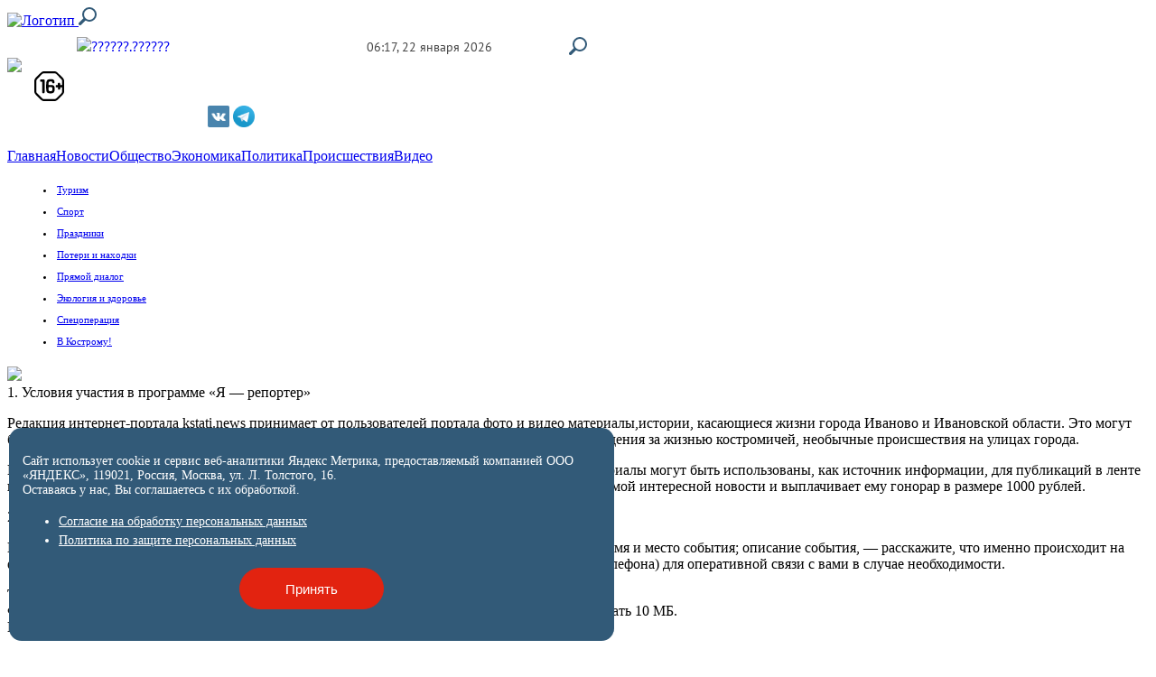

--- FILE ---
content_type: text/html; charset=windows-1251
request_url: https://kstati.news/news/Kriminal/17-letnego-ivanovtsa-zaderzhali-za-narkotiki/
body_size: 79583
content:
<!DOCTYPE html>
<html lang="ru">

<head>
	<meta name="viewport" content="width=device-width, initial-scale=1">
	<meta property="og:image" content="http://kstati.news/upload/resize_cache/iblock/3a7/537_240_2/3a795f1b4663094d223122c5414b8376.jpg" />
	<meta http-equiv="Content-Type" content="text/html; charset=windows-1251" />
<meta name="robots" content="index, follow" />
<meta name="keywords" content="новости Иванова" />
<meta name="description" content="17-летнего ивановца&nbsp;подозревают&nbsp;в незаконном хранении наркотиков. Об этом сообщает УМВД Ивановской области.  Его задержали с пол..." />
<link href="/bitrix/cache/css/s1/k1news_template/page_d93f0012f5f46c8b36b0610068194e04/page_d93f0012f5f46c8b36b0610068194e04_v1.css?17663941881265" type="text/css"  rel="stylesheet" />
<link href="/bitrix/cache/css/s1/k1news_template/template_569dfc06032353a0f2315bf2594abe86/template_569dfc06032353a0f2315bf2594abe86_v1.css?1766394188270547" type="text/css"  data-template-style="true" rel="stylesheet" />
<link href="https://kstati.news/news/Kriminal/17-letnego-ivanovtsa-zaderzhali-za-narkotiki/" rel="canonical"/>



	<meta http-equiv="Content-Type" content="text/html" charset="windows-1251" />
	<meta name='yandex-verification' content='4411b3c57cf063de' />
	<link rel="shortcut icon" type="image/x-icon" href="/favicon.ico" />
	<link href='https://fonts.googleapis.com/css?family=PT+Serif:400,700&subset=cyrillic' rel='stylesheet' type='text/css'>
	<link href='https://fonts.googleapis.com/css?family=PT+Sans:400,700&subset=cyrillic' rel='stylesheet' type='text/css'>
	<link rel="stylesheet" type="text/css" href="/bitrix/templates/k1news_template/colors.css" />
	<link rel="stylesheet" type="text/css" href="/bitrix/templates/k1news_template/common.css" />
					<title>17-летнего ивановца задержали за хранение наркотиков | Кстати.news Иваново</title>

	<link href="/img/ios/60x60.png" rel="apple-touch-icon" />
	<link href="/img/ios/76x76.png" rel="apple-touch-icon" sizes="76x76" />
	<link href="/img/ios/120x120.png" rel="apple-touch-icon" sizes="120x120" />
	<link href="/img/ios/152x152.png" rel="apple-touch-icon" sizes="152x152" />

	
	<!-- в контакте -->
	<!-- Put this script tag to the <head> of your page -->
		<meta property="og:type" content="article" />
	<meta property="og:url" content="https://kstati.news/news/Kriminal/17-letnego-ivanovtsa-zaderzhali-za-narkotiki/" />

	<!--В <head> сайта один раз добавьте код загрузчика-->
			<!--================-->
	<!-- new head -->
	<link rel="stylesheet" href="/assets/new_header/css/style_2.css">
	<link rel='stylesheet' id='jnews_customizer_font-css' href='//fonts.googleapis.com/css?family=Roboto%3A700%2C500%2Cregular' type='text/css' media='all' />
		</head>

<body>
	
	<!-- Rating@Mail.ru counter -->
		<noscript>
		<div style="position:absolute;left:-10000px;">
			<img src="//top-fwz1.mail.ru/counter?id=2693571;js=na" style="border:0;" height="1" width="1" alt="Рейтинг@Mail.ru" />
		</div>
	</noscript>
	<!-- //Rating@Mail.ru counter -->

	<!-- Yandex.Metrika counter -->
		<noscript>
		<div><img src="https://mc.yandex.ru/watch/32687980" style="position:absolute; left:-9999px;" /></div>
	</noscript>
	<!-- /Yandex.Metrika counter -->

	<div id="panel"></div>
	<header>
		<div class="mobile-header">
			<a href="/" class="mobile-logo">
				<img src="/assets/new_header/img/logo_kstati_x2.png?v=200" alt="Логотип">
			</a>

			<a href="#" class="mobile-search-btn" onclick="show_search_modal()">
				<svg class="icon-search">
					<use xlink:href="/assets/new_header/img/svg/sprite.svg#search"></use>
				</svg>
			</a>
		</div>
		<!--Start Search-Modal-->
		<div class="blackout"></div>
		<div class="search-modal">
			<div style="position: absolute; visibility: hidden;" class="ya-site-form ya-site-form_inited_no" onclick="return {'action':'https://kstati.news/search/','arrow':false,'bg':'transparent','fontsize':12,'fg':'#000000','language':'ru','logo':'rb','publicname':'Поиск по kstati.news','suggest':true,'target':'_self','tld':'ru','type':2,'usebigdictionary':true,'searchid':2236383,'input_fg':'#000000','input_bg':'#ffffff','input_fontStyle':'normal','input_fontWeight':'normal','input_placeholder':null,'input_placeholderColor':'#000000','input_borderColor':'#7f9db9'}"><form action="https://yandex.ru/search/site/" method="get" target="_self"><input type="hidden" name="searchid" value="2236383"/><input type="hidden" name="l10n" value="ru"/><input type="hidden" name="reqenc" value=""/><input type="search" name="text" value=""/><input type="submit" value="Найти"/></form></div><style type="text/css">.ya-page_js_yes .ya-site-form_inited_no { display: none; }</style><form action="/search/index.php" name="searchForm">
    <input id="query" type="text" placeholder="Я ищу...">
    <input id="btn-search" type="submit" onclick='startSearchForm(this.form);' value="Искать">
    <div class="close" onclick="hide_search_modal()">
        <div class="close-wrap"><span></span><span></span></div>
    </div>
</form>
 		</div>
		<!--End Search-Modal-->
		<div class="p-bound">
			<div class="adfox-gl-header">
				<!--AdFox START-->
				<!--yandex_ulyanovsk.express-->
				<!--Площадка: Иваново_КСТАТИ.NEWS / Сквозной / Сквозной большой-->
				<!--Категория: <не задана>-->
				<!--Тип баннера: 972x100-->
				<div id="adfox_166989225531695474"></div>
							</div>
			<div id="t-banners" class="clearfix">
				<div class="f banner"></div>
<!--top-->				<div class="s banner"></div>
<!--top-->				<div class="top_sub_b banner"></div>
<!--top-->			</div>
			<div class="wrap__">
				<a href="/" class="logo">
					<img src="/assets/new_header/img/logo_kstati_x2.png?v=201" style="object-fit: contain">
					<!-- <img src="/bitrix/templates/Glavnay_new/_img/8-marta.png" style="object-fit: contain; aspect-ratio: 16/5"> -->
					<!-- <img src="/assets/new_header/img/logo_kstati_x2_newyear2021.png" style="object-fit: contain"> -->
				</a>
				<svg class="restriction">
					<use xlink:href="/assets/new_header/img/svg/sprite.svg#restriction"></use>
				</svg>
				<a href="https://clck.yandex.ru/redir/dtype=stred/pid=7/cid=1228/*https://yandex.ru/pogoda/5" target="_blank">
					<img style="max-width: 200px;" src="https://info.weather.yandex.net/5/2_white.ru.png?domain=ru" border="0" alt="??????.??????" />
					<img width="1" height="1" src="https://clck.yandex.ru/click/dtype=stred/pid=7/cid=1227/*https://img.yandex.ru/i/pix.gif" border="0" />
				</a>
				<div class="login-social">
										<div class="social">
						<a href="https://vk.com/kstati.news" target="_blank">
							<img src="/assets/new_header/img/social/vk.png">
						</a>
						<a target="_blank" rel="nofollow" href="https://t.me/kstati37">
							<img src="https://kstati.news/upload/tmp/tg_icon.png" width="15" />
						</a>
						<a href="https://twitter.com/Kstati_news" target="_blank">
							<img src="/assets/new_header/img/social/twit.png">
						</a>
					</div>
				</div>
				<div class="date-bip">
					<span class="date">06:17, 22 января 2026</span>
					<a href="#" class="search" onclick="show_search_modal()">
						<svg class="icon-search">
							<use xlink:href="/assets/new_header/img/svg/sprite.svg#search"></use>
						</svg>
					</a>
					<div class="ad-head__wrap"></div>
				</div>
			</div>
		</div>
		<div id="main-menu" class="clearfix">
    <!-- Бургер-иконка для мобильных -->
    <div class="mobile-menu-toggle">
        <span></span>
        <span></span>
        <span></span>
    </div>
    
    <!-- Основное меню для десктопа -->
    <nav class="p-bound desktop-menu">
                                <a class="" href="/">
                Главная            </a>
                                <a class=" current" href="/news/">
                Новости            </a>
                                <a class="" href="/news/society/">
                Общество            </a>
                                <a class="" href="/news/economy/">
                Экономика            </a>
                                <a class="" href="/news/politics/">
                Политика            </a>
                                <a class="" href="/news/incidents/">
                Происшествия            </a>
                                <a class="video_news" href="/news/video/">
                Видео            </a>
            </nav>
</div>

<!-- Мобильное меню -->
<nav class="mobile-menu">
                    <a class="" href="/">
            Главная        </a>
                    <a class=" current" href="/news/">
            Новости        </a>
                    <a class="" href="/news/society/">
            Общество        </a>
                    <a class="" href="/news/economy/">
            Экономика        </a>
                    <a class="" href="/news/politics/">
            Политика        </a>
                    <a class="" href="/news/incidents/">
            Происшествия        </a>
                    <a class="video_news" href="/news/video/">
            Видео        </a>
    <!-- Вставляем подменю внутрь бургер-меню -->
  <div id="secondary-menu" class="clearfix">
    <menu class="p-bound">
			<li>
            <a class="" href="/news/turizm/" >Туризм</a>
        </li>
				<li>
            <a class="" href="/news/sports/" >Спорт</a>
        </li>
				<li>
            <a class="" href="/news/prazdniki/" >Праздники</a>
        </li>
				<li>
            <a class="" href="/news/poteri_i_nakhodki" >Потери и находки</a>
        </li>
				<li>
            <a class="" href="/press-release/" >Прямой диалог</a>
        </li>
				<li>
            <a class="" href="/news/ekologiya_i_zdorove" >Экология и здоровье</a>
        </li>
				<li>
            <a class="" href="/news/spetsoperatsiya/" >Спецоперация</a>
        </li>
				<li>
            <a class="" href="/news/v_kostromu/" >В Кострому!</a>
        </li>
	    </menu>
</div>
</nav>

<style>
/* Общие стили */
#main-menu {
    position: relative;
}
@media (max-width: 991px) {
  #secondary-menu {
    display: none; /* прячем старый блок подменю */
  }
  .mobile-menu #secondary-menu {
    display: block; /* показываем только если внутри .mobile-menu */
  }
#secondary-menu menu li:first-child a {
    border-left: none;
}
}
.mobile-menu #secondary-menu {
  margin-top: 20px;
}

     .mobile-menu #main-menu a, #secondary-menu li {
        padding: 6px 0px;
        font-size: 11px;
    }
}
.mobile-menu #secondary-menu menu li:first-child a {
    border-left: none !important;
}
.mobile-menu #secondary-menu menu li:nth-child(2) a {
    border-left: none;
}



.mobile-menu #secondary-menu li a {
    display: block;
    float: none;
    text-decoration: none;
    color: #333;
    padding: 15px 0;
    border: none;
    border-bottom: 1px solid #eee;
    background: none;
    font-size: larger;
}



.mobile-menu #secondary-menu menu {
  list-style: none;
  padding: 0;
  margin: 0;
}

.mobile-menu #secondary-menu li {
  margin: 0;
}

.mobile-menu #secondary-menu li a {
  display: block;
  padding: 15px 0;
  border-bottom: 1px solid #eee;
  color: #333;
  text-decoration: none;
}
/* Отключаем старую полоску и фон подменю внутри бургер-меню */
.mobile-menu #secondary-menu {
  position: static;
  height: auto;
  background: none;
  border: none;
  width: 100%;
  margin-top: 20px;
}

/* Очищаем стили списков */
.mobile-menu #secondary-menu menu,
.mobile-menu #secondary-menu ul {
  list-style: none;
  padding: 0;
  margin: 0;
}

.mobile-menu #secondary-menu li {
  float: none; /* убираем float */
  border: none;
}

.mobile-menu #secondary-menu li a {
  display: block;
  float: none; /* убираем float */
  text-decoration: none;
  color: #333;
  padding: 15px 0;
  border: none;
  border-bottom: 1px solid #eee;
  background: none;
}

.mobile-menu #secondary-menu li a:hover {
  background: #f8f8f8;
}

.mobile-menu #secondary-menu li a.current {
  background: #fff;
  font-weight: bold;
  border: none;
}

/* Отключаем псевдоэлементы и особые классы */
.mobile-menu #secondary-menu .move:after,
.mobile-menu #secondary-menu .subscribe:after,
.mobile-menu #secondary-menu .food:after {
  display: none;
  content: none;
}

.mobile-menu #secondary-menu .subscribe,
.mobile-menu #secondary-menu .food {
  background: none;
  width: 100%;
  color: #333;
}

.mobile-menu #secondary-menu .subscribe:hover,
.mobile-menu #secondary-menu .food:hover {
  background: #f8f8f8;
  color: #333;
}



/* Стили для бургер-иконки */
.mobile-menu-toggle {
    display: none;
    cursor: pointer;
    padding: 15px;
    position: fixed;
    top: 5px;
    left: 10px;
    z-index: 1001;
}

.mobile-menu-toggle span {
    display: block;
    width: 25px;
    height: 3px;
    margin-bottom: 5px;
    background: #333;
    transition: all 0.3s ease;
}

/* Стили для десктопного меню */
.desktop-menu {
    display: flex;
    flex-wrap: wrap;
}

/* Стили для мобильного меню */
.mobile-menu {
    display: none;
    position: fixed;
    top: 0;
    left: 0;
    width: 100%;
    height: 100%;
    background: #fff;
    z-index: 1000;
    padding: 70px 20px 20px;
    box-sizing: border-box;
    overflow-y: auto;
    transform: translateX(-100%);
    transition: transform 0.3s ease;
}

.mobile-menu a {
    display: block;
    padding: 15px 0;
    border-bottom: 1px solid #eee;
    color: #333;
    text-decoration: none;
}

/* Состояния активного меню */
.mobile-menu.active {
    transform: translateX(0);
}

.mobile-menu-toggle.active span:nth-child(1) {
    transform: rotate(45deg) translate(5px, 5px);
}

.mobile-menu-toggle.active span:nth-child(2) {
    opacity: 0;
}

.mobile-menu-toggle.active span:nth-child(3) {
    transform: rotate(-45deg) translate(5px, -5px);
}

/* Адаптивные стили с более высоким приоритетом */
@media screen and (max-width: 991px) {
    .mobile-menu-toggle {
        display: block !important;
    }
    
    .desktop-menu {
        display: none !important;
    }
}

@media screen and (min-width: 992px) {
    .mobile-menu-toggle {
        display: none !important;
    }
    
    .mobile-menu {
        display: none !important;
    }
    
    .desktop-menu {
        display: flex !important;
    }
}
</style>

		<div id="secondary-menu" class="clearfix">
    <menu class="p-bound">
			<li>
            <a class="" href="/news/turizm/" >Туризм</a>
        </li>
				<li>
            <a class="" href="/news/sports/" >Спорт</a>
        </li>
				<li>
            <a class="" href="/news/prazdniki/" >Праздники</a>
        </li>
				<li>
            <a class="" href="/news/poteri_i_nakhodki" >Потери и находки</a>
        </li>
				<li>
            <a class="" href="/press-release/" >Прямой диалог</a>
        </li>
				<li>
            <a class="" href="/news/ekologiya_i_zdorove" >Экология и здоровье</a>
        </li>
				<li>
            <a class="" href="/news/spetsoperatsiya/" >Спецоперация</a>
        </li>
				<li>
            <a class="" href="/news/v_kostromu/" >В Кострому!</a>
        </li>
	    </menu>
</div>
	</header>
	<div id="page-body">
		<div class="page-body__wrapper">
						<div class="page-left page-left_wrap">
								<div class="adfox-before_news">
					<!--AdFox START-->
					<!--yandex_ulyanovsk.express-->
					<!--Площадка: Иваново_КСТАТИ.NEWS / Новости / над новостью-->
					<!--Категория: <не задана>-->
					<!--Тип баннера: 732x136-->
					<div id="adfox_16697964112696691"></div>
									</div>
				<!-- блок с id korporativi для вывода банера новогодние корпаративы-->
				<div id="korporativi">
					<a href="#">
						<img class="lazyload" data-src="/bitrix/templates/k1news_template/images/coparativ.png" />
					</a>
				</div>
				<!-- блок с id reportBanners для вывода банера я-репортёр-->
				<div id="reportBanners">
    </div>				<!-- Вывод банеров для теризма -->
				<div class="turizm_banners">
					<div class="turizm_inner">
																								<div class="lastTurBan">
													</div>
					</div>
				</div>
				<div width="100%" class="bg_corn1"></div>
				<div width="100%" class="bg_corn2"></div>
				<div width="100%" class="bg_corn3"></div>
				<div width="100%" class="bg_corn4"></div>
				<div width="100%" class="bg_corn5"></div>
				<div width="100%" class="bg_corn6"></div>
				<div width="100%" class="bg_corn7"></div>
				<div id="body_shadow" class="bg_corn8"></div><style>div[class*="bg_corn"] { background: none !important; padding: 0 !important; }</style>
 
  

<link rel="stylesheet" href="https://cdnjs.cloudflare.com/ajax/libs/lightbox2/2.11.5/css/lightbox.css" integrity="sha512-DKdRaC0QGJ/kjx0U0TtJNCamKnN4l+wsMdION3GG0WVK6hIoJ1UPHRHeXNiGsXdrmq19JJxgIubb/Z7Og2qJww==" crossorigin="anonymous" referrerpolicy="no-referrer" />

<div class="news-detail_wrap">
	<div class="report_fixed" id="reporterSlide">
		<div class="reporter">
    <i onclick="document.getElementById('reporterSlide').setAttribute('style', 'opacity : 0;visibility : hidden;');" class="cl-rep"></i>
    <div id="showeWindow">
        <div id="close_reporter"></div>
        <div id="titleCop">1. Условия участия в программе «Я — репортер»</div>
        <p>Редакция интернет-портала kstati.news принимает от пользователей портала фото и видео материалы,истории,  касающиеся жизни  города Иваново и Ивановской области.  Это могут быть фотографии с интересных мероприятий, записи с видеорегистраторов, любопытные наблюдения за жизнью костромичей, необычные происшествия на улицах города.</p>
        <p>На усмотрение редакции материалы выкладываются на странице «Я — репортер». Лучшие материалы могут быть использованы, как источник информации, для публикаций в ленте новостей Костромы. Один раз в месяц (<span>30 числа</span> текущего месяца) редакция определяет автора самой интересной новости и выплачивает ему гонорар в размере <span>1000 рублей</span>.</p>
        <div id="titleCop">2. Присылаемый материал</div>
        <p>При отправке материалов вам необходимо сообщить следующую обязательную информацию: время и место события; описание события, — расскажите, что именно происходит на фото или видео, и что вы думаете об этом; свои контакты (электронную почту, ICQ или номер телефона) для оперативной связи с вами в случае необходимости.</p>
        <p><span><b>Технические требования к присылаемым материалам</b></span><br />
            Фотография должна быть не менее <span>468 пикселей</span> по длинной стороне и ее вес не должен превышать <span>10 МБ.</span><br />
            Максимальный размер загружаемого видео – до <span>100 МБ.</span>
        </p>
        <p>
            <span><b>Доступные для загрузки форматы</b></span><br />
            Тексты: <span>doc, rtf, txt, pdf, odt;</span><br />
            Видео: <span>avi, flv, mov, mpeg, wmv, mp4, 3gp;</span><br />
            Фото: <span>jpg, jpeg, png, gif, bmp.</span>
        </p>
        <p>По возможности мы всегда рады сообщить нашему читателю, что его новость опубликована, а также поблагодарить его за участие. Если ваша новость подтверждается и является актуальной – ищите ее в ленте новостей.</p>
        <p>Мы надеемся, что сумеем найти взаимопонимание со всеми нашими «Я — репортерами», готовы к сотрудничеству и обмену идеями. С развитием рубрики постоянные «Я — репортеры» будут получать особые права.</p>
        <div id="titleCop">3. Соглашение с автором</div>
        <p>Загружая свои материалы на страницу  «Я – репортер», вы выражаете согласие с условиями предоставления материалов. Без вашего согласия присланные материалы не могут быть использованы. Присланные материалы не возвращаются. Отбор материалов для публикации осуществляется редакцией. Мы не гарантируем, что все присланные материалы будут опубликованы на сайте.</p>
    </div>
    <div id="re-titl">Поделиться новостью</div>
    <div id="re-desck">Если у вас есть новость, интересное фото, запись с видеорегистратора, любопытное наблюдение из жизни нашего города или вы стали свидетелем происшествия, пожалуйста присылайте ваш материал.</div>
    <form action="/ya-reporter/upserver.php" method="POST" target="uploadresult" name="FormRepotrer" enctype="multipart/form-data">
        <div id="re-text">
            <textarea placeholder="" name="re-text" rows="5" cols="78" ></textarea>
        </div>
        <div id="re-metka">Прикрепить материалы (фото):</div>
        <div id="re-add_file">
            <div id="item"></div>
            <div id="re-butn_video" class="kvadrat">+</div>
        </div>
        
        <div id="re-old-polay">
            <div id="re-name">
               <input placeholder="Ваше имя" type="text" name="re-name" /> 
            </div>
            <div id="re-email">
               <input placeholder="Электропочта" type="text" name="re-email" /> 
            </div>
            <div  id="re-tel">
                <input placeholder="Телефон (не обяз.)" type="text" name="re-tel" />
            </div>
        </div>
        <div id="re-check">
            <input id="checkBox" type="checkbox" /><label for="checkBox"><span id="re-cop">Я ознакомлен с <a onclick="return false" href="#" id="red">условиями предоставления материалов</a> порталу kstati.news</span></label> 
        </div>
        <div id="re-capcha">
            <img src="/bitrix/tools/captcha.php?captcha_code=0395d9159cd05fed7c18b22ba1ec60d6">
            <input id="captcha_code" name="captcha_code" value="0395d9159cd05fed7c18b22ba1ec60d6" type="hidden">
            <input id="mySecretWord" name="mySecretWord" value="" type="hidden">
            <input maxlength="5" id="captcha_word" name="captcha_word" type="text">
            <div id="symwols">- Введите символы с картинки</div>
        </div>
        
        <div class="re-buttonSub" id="buttonSub">
            <div id="indicator" ></div>
            <span>Отправить</span>
            <input type="submit" />
        </div>
        <div id="okolo_buttona">Все поля, кроме поля «Телефон» обязательны для заполнения. Телефон может понадобиться только в случае необходимости оперативной связи с вами.</div>
    </form>
    <iframe name="uploadresult" frameborder="0" id="uploadresult" width="708" height="70"></iframe>
</div>

	</div>
	<div class="news-detail_top">
		<div class="top-line">
			<a href="/" class="back-url">Вернуться назад</a> /
			<span>14 Сентября 2016, 09:25, <span class="domain">kstati.news</span></span>
			<button onclick="document.getElementById('reporterSlide').setAttribute('style', 'display : block; visibility : visible;opacity : 1;');"
				class="form-custom"
				aria-label="Сообщить нам новость">
				Сообщить нам новость
			</button>
		</div>
		<h1>
			17-летнего ивановца задержали за хранение наркотиков		</h1>
		<div class="news_social_cust">
			<link rel="stylesheet" href="/bitrix/templates/k1news_template/social-likes_flat.css">
<div class="clearfix social-likes">
    <div class="vkontakte" title="Поделиться ссылкой во Вконтакте">ВКонтакте</div>
    <!-- <div class="facebook" title="Поделиться ссылкой на Фейсбуке">Фэйсбук</div> -->
    <div class="social-likes__widget social-likes__widget_telegram" title="Поделиться ссыдкой в Telegram">
		<a href="https://t.me/kstati37" target="_blank">
		<span class="social-likes__button social-likes__button_vkontakte">
            <span class="social-likes__icon social-likes__icon_telegram"></span>
            Telegram
        </span>
        <span class="social-likes__counter social-likes__counter_vkontakte social-likes__counter_empty"></span>
		</a>
    </div>

    <!-- <div class="telegram social-likes__widget social-likes__widget_telegram" title="Поделиться ссыдкой в Telegram">
        Telegram</div> -->
    <div class="odnoklassniki" title="Поделиться ссылкой в Одноклассниках">Одноклассники</div>
    <div class="twitter" title="Поделиться ссылкой в Твиттере">Твиттер</div>
</div>		</div>
	</div>
	<div class="news-detail_anons">
		<p>
			У него нашли &quot;соль&quot; весом полграмма.		</p>
	</div>
	<div class="news-detail_img">

	
	</div>
	<div class="news-detail_text">
		17-летнего ивановца&nbsp;подозревают&nbsp;в незаконном хранении наркотиков. Об этом сообщает УМВД Ивановской области.<br>
 <br>
 Его задержали с поличным&nbsp;у дома в Слесарном переулке.<br>
 <br>
 Несмотря на молодость, ивановец оказался уже ранее судим.&nbsp;При личном досмотре у него обнаружили&nbsp;и изъяли полимерный пакет с порошкообразным веществом. <br>
 <br>
Экспертиза показала, что это наркотическое вещество&nbsp;«соль» - массой почти 0,5 грамма. Решается вопрос о возбуждении уголовного дела.	</div>

	
	<div style="margin:2rem 0">
		<div id="adfox_1684928929427423"></div>
			</div>

	<a href="https://t.me/kstati37" class="agitation_tg">Подписывайтесь на наш телеграмм-канал</a>
	<a href="/" class="back-to-home">Смотреть ленту новостей Иваново</a>

		<div class="news-detail_tags">
		<span>Тэги:</span>
		<a class="tag_i" href="/search/?tags=наркотики">наркотики</a>, <a class="tag_i" href="/search/?tags=УМВД">УМВД</a>	</div>
	
		<div class="main-events">
		<h2>Главные события</h2>
		<div class="main-events_list">

					<div class="main-events--i">
				<a href="/news/society/v-ivanovskoy-oblasti-vruchili-pervye-obrazovatelnye-sertifikaty-detyam-uchastnikov-svo/">
					<img class="lazyload" data-src="/upload/resize_cache/iblock/575/360_240_2/575541f60b90cbc89fc804094eb88d29.jpg" alt="В Ивановской области вручили первые образовательные сертификаты детям участников СВО">
					<div class="main-event--txt">В Ивановской области вручили первые образовательные сертификаты детям участников СВО</div>
				</a>
			</div>
					<div class="main-events--i">
				<a href="/news/culture/v-vykhodnye-ivanovtsam-predlagayut-pokatatsya-na-konkakh-i-uznat-o-zhizni-ognebortsev/">
					<img class="lazyload" data-src="/upload/resize_cache/iblock/d35/360_240_2/d3522b69af5b516229a5f25e088dbf13.jpg" alt="В выходные ивановцам предлагают покататься на коньках и узнать о жизни огнеборцев 0+">
					<div class="main-event--txt">В выходные ивановцам предлагают покататься на коньках и узнать о жизни огнеборцев 0+</div>
				</a>
			</div>
					<div class="main-events--i">
				<a href="/news/society/v-staryy-novyy-god-v-ivanovskoy-oblasti-budut-lovit-pyanykh-voditeley/">
					<img class="lazyload" data-src="/upload/resize_cache/iblock/0d9/360_240_2/0d92e7190bb829ddfedf477780d46930.jpg" alt="В Ивановской области инспекторы ДПС расставили пьяным водителям ловушки">
					<div class="main-event--txt">В Ивановской области инспекторы ДПС расставили пьяным водителям ловушки</div>
				</a>
			</div>
					<div class="main-events--i">
				<a href="/news/society/ivanovtsam-rekomenduyut-ne-obizhat-i-ne-trollit-moshennikov/">
					<img class="lazyload" data-src="/upload/resize_cache/iblock/4ff/360_240_2/4ffff46870ca45064901b8910b1ec1a3.jpg" alt="Ивановцам рекомендуют не обижать и не «троллить» мошенников">
					<div class="main-event--txt">Ивановцам рекомендуют не обижать и не «троллить» мошенников</div>
				</a>
			</div>
		
		</div>
	</div>
	
	<div class="reklama__">
		<div class="first_rek_bl">
			<div class="r20739"></div>
					</div>

		<div class="two_rek_bl">
			<div style="" id="banner-left-three">
</div>		</div>

		<div class="tree_rek_bl">
			<div style="" id="banner-left-three">
</div>		</div>
	</div>

	<h2 style="font: 24px 'PT Sans'; color: #010101;">Новости партнера 24СМИ</h2>
	<div class="smi24__informer smi24__auto" data-smi-blockid="14047"></div>

	<div class="news-detail_other_news">
		<h2>Последние новости kstati.news</h2>
		<div class="other-news_list">

					<div class="other-news_list_i">
				<a class="other-news_list_image" href="/news/society/ivanovtsy-obvinili-meriyu-v-diskriminatsii-v-polzu-avtovladeltsev/">
					<img class="lazyload" data-src="/upload/resize_cache/iblock/fc6/236_161_2/fc69e9b429e7069abe1aacbbb362b7da.jpg" title="Ивановцы обвинили мэрию в дискриминации в пользу автовладельцев" alt="Ивановцы обвинили мэрию в дискриминации в пользу автовладельцев" />
				</a>
				<a class="other-news_list_anons" href="/news/society/ivanovtsy-obvinili-meriyu-v-diskriminatsii-v-polzu-avtovladeltsev/">
					Ивановцы обвинили мэрию в дискриминации в пользу автовладе ...				</a>
				<div class="other-news_list_time">16 Августа 2019, 09:45</div>
			</div>
					<div class="other-news_list_i">
				<a class="other-news_list_image" href="/news/society/moroz-v-ivanovskoy-oblasti-mozhet-okrepnut-do-26/">
					<img class="lazyload" data-src="/upload/resize_cache/iblock/897/236_161_2/kzw0xevnrvmzrcak3bychmla0575sz47.jpg" title="Мороз в Ивановской области может окрепнуть до -26" alt="Мороз в Ивановской области может окрепнуть до -26" />
				</a>
				<a class="other-news_list_anons" href="/news/society/moroz-v-ivanovskoy-oblasti-mozhet-okrepnut-do-26/">
					Мороз в Ивановской области может окрепнуть до -26				</a>
				<div class="other-news_list_time">22 Января 2026, 00:00</div>
			</div>
					<div class="other-news_list_i">
				<a class="other-news_list_image" href="/news/society/v-polzu-rabotnikov-mup-ipt-vzyskano-bolee-1-mln-rubley-dolgov-po-zarplate/">
					<img class="lazyload" data-src="/upload/resize_cache/iblock/bde/236_161_2/s6t72gutexku9eqimq3plhmr0sn2hqvy.jpg" title="В пользу работников МУП «ИПТ» взыскано более 1 млн рублей долгов по зарплате" alt="В пользу работников МУП «ИПТ» взыскано более 1 млн рублей долгов по зарплате" />
				</a>
				<a class="other-news_list_anons" href="/news/society/v-polzu-rabotnikov-mup-ipt-vzyskano-bolee-1-mln-rubley-dolgov-po-zarplate/">
					В пользу работников МУП «ИПТ» взыскано более 1 млн рублей  ...				</a>
				<div class="other-news_list_time">21 Января 2026, 22:00</div>
			</div>
					<div class="other-news_list_i">
				<a class="other-news_list_image" href="/news/society/tsena-na-ogurtsy-bolno-stuknula-po-koshelku-zhiteley-ivanova/">
					<img class="lazyload" data-src="/upload/resize_cache/iblock/d17/236_161_2/m8yep52lgtwzd5d0ac4p0ks704cxiqus.jpg" title="Цена на огурцы больно стукнула по кошельку жителей Иванова" alt="Цена на огурцы больно стукнула по кошельку жителей Иванова" />
				</a>
				<a class="other-news_list_anons" href="/news/society/tsena-na-ogurtsy-bolno-stuknula-po-koshelku-zhiteley-ivanova/">
					Цена на огурцы больно стукнула по кошельку жителей Иванова				</a>
				<div class="other-news_list_time">21 Января 2026, 21:10</div>
			</div>
					<div class="other-news_list_i">
				<a class="other-news_list_image" href="/news/society/v-roddome-ivanova-syestry-bliznetsy-rodili-perventsev-v-odin-den/">
					<img class="lazyload" data-src="/upload/resize_cache/iblock/4fd/236_161_2/37biqwy9i2eg8kdez90j0ywjol2vk440.jpg" title="В роддоме Иванова сёстры-близнецы родили первенцев в один день" alt="В роддоме Иванова сёстры-близнецы родили первенцев в один день" />
				</a>
				<a class="other-news_list_anons" href="/news/society/v-roddome-ivanova-syestry-bliznetsy-rodili-perventsev-v-odin-den/">
					В роддоме Иванова сёстры-близнецы родили первенцев в один  ...				</a>
				<div class="other-news_list_time">21 Января 2026, 18:00</div>
			</div>
					<div class="other-news_list_i">
				<a class="other-news_list_image" href="/news/society/v-ivanovskoy-oblasti-zakhoroneny-troe-boytsov-svo/">
					<img class="lazyload" data-src="/upload/resize_cache/iblock/6fc/236_161_2/cdh5b6htneldqtkrax1ea8wixuvocpn5.jpg" title="В Ивановской области захоронены трое бойцов СВО" alt="В Ивановской области захоронены трое бойцов СВО" />
				</a>
				<a class="other-news_list_anons" href="/news/society/v-ivanovskoy-oblasti-zakhoroneny-troe-boytsov-svo/">
					В Ивановской области захоронены трое бойцов СВО				</a>
				<div class="other-news_list_time">21 Января 2026, 19:40</div>
			</div>
		
		</div>
	</div>

	<div class="news_social_cust">
		<link rel="stylesheet" href="/bitrix/templates/k1news_template/social-likes_flat.css">
<div class="clearfix social-likes">
    <div class="vkontakte" title="Поделиться ссылкой во Вконтакте">ВКонтакте</div>
    <!-- <div class="facebook" title="Поделиться ссылкой на Фейсбуке">Фэйсбук</div> -->
    <div class="social-likes__widget social-likes__widget_telegram" title="Поделиться ссыдкой в Telegram">
		<a href="https://t.me/kstati37" target="_blank">
		<span class="social-likes__button social-likes__button_vkontakte">
            <span class="social-likes__icon social-likes__icon_telegram"></span>
            Telegram
        </span>
        <span class="social-likes__counter social-likes__counter_vkontakte social-likes__counter_empty"></span>
		</a>
    </div>

    <!-- <div class="telegram social-likes__widget social-likes__widget_telegram" title="Поделиться ссыдкой в Telegram">
        Telegram</div> -->
    <div class="odnoklassniki" title="Поделиться ссылкой в Одноклассниках">Одноклассники</div>
    <div class="twitter" title="Поделиться ссылкой в Твиттере">Твиттер</div>
</div>	</div>
</div>
 
 </div>

	<div class="page-right page-right_wrap page-right_maxwidth">
		<div id="margin_right" class="page-right">
			<div id="rigthBlokBaners">

																<div class="adfox-1 dinlblock">
					<!--AdFox START-->
					<!--yandex_ulyanovsk.express-->
					<!--Площадка: Иваново_КСТАТИ.NEWS / Новости / новости 1-->
					<!--Категория: <не задана>-->
					<!--Тип баннера: 240х400-->
					<div id="adfox_166979609677411279"></div>
									</div>
				<div class="adfox-2 dinlblock">
					<!--AdFox START-->
					<!--yandex_ulyanovsk.express-->
					<!--Площадка: Иваново_КСТАТИ.NEWS / Новости / новости 2-->
					<!--Категория: <не задана>-->
					<!--Тип баннера: 240х400-->
					<div id="adfox_166979612598567724"></div>
									</div>
				<div class="adfox-3 dinlblock">
					<!--AdFox START-->
					<!--yandex_ulyanovsk.express-->
					<!--Площадка: Иваново_КСТАТИ.NEWS / Новости / новости 3-->
					<!--Категория: <не задана>-->
					<!--Тип баннера: 240х400-->
					<div id="adfox_166979614917861285"></div>
									</div>
				<div class="adfox-4 dinlblock">
					<!--AdFox START-->
					<!--yandex_ulyanovsk.express-->
					<!--Площадка: Иваново_КСТАТИ.NEWS / Новости / новости 4-->
					<!--Категория: <не задана>-->
					<!--Тип баннера: 240х400-->
					<div id="adfox_166979616702973315"></div>
									</div>
				<div class="dinlblock">
					<div class="side-banner-m_bottom" id="banner-left-three">
</div>					<div style="margin: 0;">
						<div class="side-banner-m_bottom" id="banner-left-two">
</div>					</div>

					<div class="side-banner-m_bottom" id="banner-left-three">
</div>				</div>
				<div class="dinlblock" style="clear: both;z-index: 0 !important;">
					<div class="side-banner-m_bottom" id="banner-left-three">
</div>				</div>
																				<div class="dinlblock" style="clear: both;z-index: 0 !important;">
					<div class="side-banner-m_bottom" id="banner-left-two">
</div>				</div>
																																				<div class="dinlblock">
					<div class="side-banner-m_bottom" id="banner-left-three">
</div>				</div>
				<div class="dinlblock">
					<div class="side-banner-m_bottom" id="banner-left-three">
</div>				</div>
												<div class="dinlblock">
					<div class="side-banner-m_bottom" id="banner-left-three">
</div>				</div>
				<div class="dinlblock">
					<div class="side-banner-m_bottom" id="banner-left-three">
</div>				</div>
				<div class="dinlblock">
					<div class="side-banner-m_bottom" id="banner-left-three">
</div>				</div>
				<div class="dinlblock">
					<div class="side-banner-m_bottom" id="banner-left-three">
</div>				</div>
				<div class="dinlblock">
					<div class="side-banner-m_bottom" id="banner-left-three">
</div>				</div>
				<div class="dinlblock">
					<div class="side-banner-m_bottom" id="banner-left-three">
</div>				</div>
				<div class="dinlblock">
					<div class="side-banner-m_bottom" id="banner-left-three">
</div>				</div>
				<div class="dinlblock">
					<div class="side-banner-m_bottom" id="banner-left-three">
</div>				</div>
				<div class="dinlblock">
					<div class="side-banner-m_bottom" id="banner-left-three">
</div>				</div>
								<div class="theme--day">
					
	<span class="title--theme_day">Тема дня</span>

<div class="list--theme_day">

			
		<a href="/news/society/vybrali-novogo-mera-ivanova/" 
			title="Выбрали нового мэра Иванова"
			class="article--theme_day" 
			id="bx_3218110189_391856" 
			style="background-image: linear-gradient(to top, rgba(0,0,0,0.3), rgba(0,0,0,0.3)), url(/upload/iblock/cd2/d3eukkpxw3vkiz9yltee0b1160j4fjq9.jpg) !important">
			<span class="header--theme_day">
				<span class="name--theme_day">
					Выбрали нового мэра Иванова				</span>
			</span>
			<span class="main--theme_day"></span>
			<span class="footer--theme_day">
				<span class="time--theme_day">21.01.2026 11:40</span>
				<span class="author--theme_day">Фото: собст. корр.</span>
			</span>
		</a>
			
		<a href="/news/society/zhitelyam-ivanovskoy-oblasti-budut-naznachat-edinoe-posobie-po-novym-pravilam/" 
			title="Жителям Ивановской области будут назначать единое пособие по новым правилам"
			class="article--theme_day" 
			id="bx_3218110189_391841" 
			style="background-image: linear-gradient(to top, rgba(0,0,0,0.3), rgba(0,0,0,0.3)), url(/upload/iblock/45a/9cvphelfgw2la9r24izf7s62giyewmfy.jpg) !important">
			<span class="header--theme_day">
				<span class="name--theme_day">
					Жителям Ивановской области будут назначать единое пособие по новым правилам				</span>
			</span>
			<span class="main--theme_day"></span>
			<span class="footer--theme_day">
				<span class="time--theme_day">20.01.2026 12:20</span>
				<span class="author--theme_day">Фото: собст. корр.</span>
			</span>
		</a>
			
		<a href="/news/society/aktualnye-novosti-zhdut-zhiteley-ivanovskoy-oblasti-v-sotssetevykh-pablikakh-kstatinews/" 
			title="Актуальные новости ждут жителей Ивановской области в соцсетевых пабликах КстатиNews"
			class="article--theme_day" 
			id="bx_3218110189_391822" 
			style="background-image: linear-gradient(to top, rgba(0,0,0,0.3), rgba(0,0,0,0.3)), url(/upload/iblock/909/88lvo1lk5m7b8hxfm71eg24a0ej0k9h1.jpg) !important">
			<span class="header--theme_day">
				<span class="name--theme_day">
					Актуальные новости ждут жителей Ивановской области в соцсетевых пабликах КстатиNews				</span>
			</span>
			<span class="main--theme_day"></span>
			<span class="footer--theme_day">
				<span class="time--theme_day">19.01.2026 11:00</span>
				<span class="author--theme_day">Фото: собст. корр.</span>
			</span>
		</a>
			
		<a href="/news/society/tseny-na-benzin-snova-bolno-udarili-po-koshelku-zhiteley-ivanovskoy-oblasti/" 
			title="Цены на бензин снова больно ударили по кошельку жителей Ивановской области"
			class="article--theme_day" 
			id="bx_3218110189_391821" 
			style="background-image: linear-gradient(to top, rgba(0,0,0,0.3), rgba(0,0,0,0.3)), url(/upload/iblock/979/c1w5ee39n12o9r11tkqde934neycq6of.jpg) !important">
			<span class="header--theme_day">
				<span class="name--theme_day">
					Цены на бензин снова больно ударили по кошельку жителей Ивановской области				</span>
			</span>
			<span class="main--theme_day"></span>
			<span class="footer--theme_day">
				<span class="time--theme_day">19.01.2026 10:20</span>
				<span class="author--theme_day">Фото: собст. корр.</span>
			</span>
		</a>
			
		<a href="/news/society/na-ivanovskuyu-oblast-idut-anomalnye-morozy-do-36-gradusov/" 
			title="На Ивановскую область идут аномальные морозы до -36 градусов"
			class="article--theme_day" 
			id="bx_3218110189_391816" 
			style="background-image: linear-gradient(to top, rgba(0,0,0,0.3), rgba(0,0,0,0.3)), url(/upload/iblock/872/npifxtzd120q84hwjqk8zrx8rhl0ancm.jpg) !important">
			<span class="header--theme_day">
				<span class="name--theme_day">
					На Ивановскую область идут аномальные морозы до -36 градусов				</span>
			</span>
			<span class="main--theme_day"></span>
			<span class="footer--theme_day">
				<span class="time--theme_day">18.01.2026 21:00</span>
				<span class="author--theme_day">Фото: собст. корр.</span>
			</span>
		</a>
	
</div>

<style>
	.theme--day {
		margin-bottom: 2rem;
	}

	.title--theme_day {
		display: block;
		font-size: 20px;
		text-align: center;
		font-weight: bold;
		margin-bottom: 1rem;
	}

	.list--theme_day {
		display: flex;
		flex-direction: column;
		gap: 1rem;
	}

	.article--theme_day {
		background-position: center !important;
		background-size: cover !important;
		background-attachment: initial !important;
		background-repeat: no-repeat !important;
		aspect-ratio: 2/2.3;
		width: 100%;
		overflow: hidden;
		box-sizing: border-box;
		border-radius: .3em;
		display: flex;
		flex-direction: column;
		justify-content: space-between;
		align-items: center;
		text-decoration: none;
		color: white !important;
		box-shadow: 0 10px 5px -8px black;
		cursor: pointer;
		transition: all .2s linear;
	}

	.article--theme_day:hover {
		box-shadow: 0 8px 5px -8px black
	}

	.article--theme_day span {
		display: block;
		width: 100%;
		box-sizing: border-box;
	}

	.header--theme_day {
		padding: 1rem .3rem 0;
	}

	.name--theme_day {
		font-weight: 700;
		line-height: 1.35;
		font-size: 15px;
		text-wrap: balance;
	}

	.main--theme_day {
		padding: 1rem .3rem 0;
	}

	.footer--theme_day {
		margin-top: auto;
		display: flex !important;
		gap: 1rem;
		font-size: 12px;
		-webkit-backdrop-filter: blur(10px);
		padding: .5em .3rem;
	}

	.time--theme_day {}
</style>				</div>
				<div>
										<!-- VK Widget -->
					<div id="vk_groups"></div>
									</div>
			</div>
								</div>
	</div>

</div>
</div>
</div>
<div id="DivID"></div>
<div id="footerMain">
	<div id="backGray">
		<div id="footerLogo" class="footer-up__wrapper">
			<div id="logoImg">
				<a href="/">
					<img src="/bitrix/templates/Glavnay_new/_img/logo.png" style="position: relative;top: 0px;right: 0px" />
				</a>
			</div>
			<div style="top: 28px;" id="h-search" class="clearfix">
				<div style="position: absolute; visibility: hidden;" class="ya-site-form ya-site-form_inited_no" onclick="return {'action':'https://kstati.news/search/','arrow':false,'bg':'transparent','fontsize':12,'fg':'#000000','language':'ru','logo':'rb','publicname':'Поиск по kstati.news','suggest':true,'target':'_self','tld':'ru','type':2,'usebigdictionary':true,'searchid':2236383,'input_fg':'#000000','input_bg':'#ffffff','input_fontStyle':'normal','input_fontWeight':'normal','input_placeholder':null,'input_placeholderColor':'#000000','input_borderColor':'#7f9db9'}"><form action="https://yandex.ru/search/site/" method="get" target="_self"><input type="hidden" name="searchid" value="2236383"/><input type="hidden" name="l10n" value="ru"/><input type="hidden" name="reqenc" value=""/><input type="search" name="text" value=""/><input type="submit" value="Найти"/></form></div><style type="text/css">.ya-page_js_yes .ya-site-form_inited_no { display: none; }</style><form action="/search/index.php" name="searchForm">
    <input class="top_text_query" name="q" onclick="this.value='';" type="text" placeholder="Ищите где Вам удобно..." value="" maxlength="100" />
    <input class="k" name="s" type="submit" onclick='startSearch2(this.form);' value="Кстати" />
    <input class="y" name="s" type="button" value="" onclick='startSearch(this.form,"https://yandex.ru/yandsearch?text=");' />
    <input class="googl" name="s" type="button" value="" onclick='startSearch(this.form,"https://www.google.ru/search?q=");' />
</form>
 			</div>
		</div>
	</div>
	<div style="height: 530px;"  id="footerContent">
    <div id="backFotText">
        <div id="footerText">
            <div id="razdel">
                <div id="razdelText">Разделы</div>
                <div class="clearfix" id="razdelMenu">
                    <ul class="footer-razdely__list">
                        <li><a href="/news/">Новости</a></li>
                        <li><a href="/interview/">Интервью</a></li>
                        <li><a href="/reference/">Справка</a></li>
                        <li><a href="/job/">Работа</a></li>
                        <li><a href="/auto/">Авто</a></li>
                        <li><a href="/valuta-v-ivanove/">Банки</a></li>
                        <li><a href="/realestate/">Недвижимость</a></li>
                        <li><a href="/zdorovie/">Здоровье</a></li>
                        <li><a href="/turizm/">Туризм</a></li>
                        <li><a href="/arhiv-konkursov/">Архив конкурсов</a></li>
                        <li><a href="/interview/">Интервью</a></li>
                        <li><a href="/reference/">Справка</a></li>
                    </ul>
                </div>
            </div>
            <div id="infor">
                <div id="infoText">Инфо</div>
                <div id="infoMenu">
                    <ul class="footer-razdely__list">
                        <li><a href="/info/kontakt.php" >Контакты</a></li>
                        <li><a href="/info/polzovatelskoe-soglashenie.php" >Пользовательское соглашение</a></li>
                        <li><a href="/info/pravila-perepechtki.php" >Правила перепечатки</a></li>
                    </ul>
                </div>
            </div>
            <div id="joinNow">
                <div id="joinNowText">Присоединяйтесь!</div>
                <div id="joinNowMenu">
                    <ul>
                        <li style="padding-left: 0;"><a target="_blank" rel="nofollow" href="https://vk.com/kstati.news"><img src="/bitrix/templates/k1news_template/images/futt_icon_vk.png" />Вконтакте</a></li>
						<li><a target="_blank" rel="nofollow" href="https://t.me/kstati37"><img src="https://kstati.news/upload/tmp/tg_icon.png" width="15" />Telegram</a></li>
                        <li><a target="_blank" rel="nofollow" href="https://www.facebook.com/kstati.news"><img src="/bitrix/templates/k1news_template/images/futt_icon_face.png" />Facebook</a></li>
                        <li><a target="_blank" rel="nofollow" href="https://twitter.com/Kstati_news"><img src="/bitrix/templates/k1news_template/images/futt_icon_tweet.png" />Twitter</a></li>
                        <li><a target="_blank" rel="nofollow" href="/news/rss/"><img src="/bitrix/templates/k1news_template/images/futt_icon_rss.png" />RSS</a></li>
                    </ul>
                </div>
            </div>
            <div id="kontacts">
                <div id="kontactsText">Контакты</div>
                <div id="kontactsMenu">153002, г. Иваново, Пограничный пер., дом 11</div>
            </div>
            <div style="clear: both;"></div>
            <br>
            <div id="partnersInfo" class="partnersInfo__wrap">
                <div id="partnersText">
                    <a style="color: #ffffff;" href="https://nmg-media.ru/" target="_blank">Все порталы НМГ</a>
                </div>
                <div id="partnersMenu">
                    <ul>
                        <li style="border-left: 0;"><a target="_blank" rel="nofollow" href="https://smi58.ru/">SMI58.RU</a></li>
                        <li><a target="_blank" rel="nofollow" href="https://k1news.ru/">K1NEWS.RU</a></li>
                        <li><a target="_blank" rel="nofollow" href="https://sochistream.ru/">SOCHISTREAM.RU</a></li>
                        <li><a target="_blank" rel="nofollow" href="https://ulyanovsk.express/">ULYANOVSK.EXPRESS</a></li>
                    </ul>
                </div>
            </div>
            <div style="clear: both;"></div>
			<a href="/consent-kstati.docx" class="consent-doc" target="_blank" rel="nofollow noopener noreferrer" title="Согласие на обработку персональных данных" download="Согласие на обработку персональных данных">Согласие на обработку персональных данных</a>
			<a href="/personal_data_policy.docx" class="consent-doc" target="_blank" rel="nofollow noreferrer noopener" title="Политика по защите персональных данных" aria-label="Политика по защите персональных данных" download="Политика по защите персональных данных">Политика по защите персональных данных</a>
            <div id="copyrightBlock">
                <div id="copyText">
                    <div>© 16+ Сетевое издание «KSTATI.NEWS - Новостной портал Иванова»<br>
					Учредитель: ООО «Медиа-Регион», 156000 г.Кострома, ул.Ленина 10, офис 37 «Г».<br>
					Главный редактор – Баланцева Татьяна Александровна<br>
					Адрес редакции: 153002, г. Иваново, Пограничный пер., дом 11<br>
					Телефон редакции: <a href="tel:+79158201257" style="color: #9fb5c5;">+7 (915) 820-12-57</a><br>
                    Адрес  электронной почты редакции: <a style="color: #9fb5c5" href="mailto:info@kstati.news">info@kstati.news</a></div>
					<div style="margin-top: 1em;">
						<a href="https://kstati.news/img/kstati-smi.png" target="_blank" style="color: #9fb5c5;">
							Сетевое издание ««KSTATI.NEWS - Новостной портал Иванова»  зарегистрировано 
							Федеральной службой по надзору в сфере связи, информационных технологий и 
							массовых коммуникаций (регистрационный номер Эл № ФС77-69260 от 29.03.2017)
						</a>
					</div>
					<p style="margin-bottom: 0"><!-- Любое использование материалов допускается только при соблюдении правил перепечатки и при обязательном наличии гиперссылки 
					на KSTATI.NEWS --> © Все права защищены 2021 | KSTATI.NEWS</p>
                    <div id="copSite">
                        <span><a href="https://www.zhivayaset.ru/">Разработка, создание и продвижение сайта:</a> <br /> агентство интернет-маркетинга </span>
                        <img alt="Агентство Интернет-Маркетинга «Живая Сеть»" src="/bitrix/templates/Glavnay_new/_img/logo-footer.png" />
                    </div>
                </div>
                <div id="reitings">
                    <div id="ramblerCon">
                        <!-- begin of Top100 code -->
                                                <noscript>
                            <a href="https://top100.rambler.ru/navi/3134384/">
                                <img src="https://counter.rambler.ru/top100.cnt?3134384" alt="Rambler's Top100" border="0" />
                            </a>
                        </noscript>
                        <!-- end of Top100 code -->
                    </div>
                    <div id="mailCon">
                        <!-- Rating@Mail.ru logo -->
                        <a href="https://top.mail.ru/jump?from=2693571">
                            <img src="//top-fwz1.mail.ru/counter?id=2693571;t=418;l=1" style="border:0;" height="31" width="88" alt="Рейтинг@Mail.ru" />
                        </a>
                        <!-- //Rating@Mail.ru logo -->
                    </div>
                     <div> 
<!--LiveInternet counter--><a href="https://www.liveinternet.ru/click"
target="_blank"><img id="licnt376E" width="88" height="31" style="border:0" 
title="LiveInternet: показано число просмотров и посетителей за 24 часа"
src="[data-uri]"
alt=""/></a><!--/LiveInternet-->
                     </div>
                </div>
                <div style="clear: both;"></div>
                
            </div>
        </div>
    </div>
</div>
<div id="cookie-banner" class="cookie-hidden">
	<p>Сайт использует cookie и сервис веб-аналитики Яндекс Метрика, предоставляемый компанией ООО «ЯНДЕКС», 119021, Россия, Москва, ул. Л. Толстого, 16.<br />Оставаясь у нас, Вы соглашаетесь с их обработкой.</p>
	<ul>
		<li><a href="/consent-kstati.docx" class="consent-doc" target="_blank" rel="nofollow noopener noreferrer" title="Согласие на обработку персональных данных" download="Согласие на обработку персональных данных">Согласие на обработку персональных данных</a></li>
		<li><a href="/personal_data_policy.docx" class="consent-doc" target="_blank" rel="nofollow noreferrer noopener" title="Политика по защите персональных данных" aria-label="Политика по защите персональных данных" download="Политика по защите персональных данных">Политика по защите персональных данных</a></li>
	</ul>
	<button id="cookie-site-policy-btn-accept">Принять</button>
</div>
<style>
nav.p-bound a[href="/news/na_mayskie_v_kostromu/"] {
    background: green
}

#cookie-banner{
	--bg_color: #325a78;
	position: fixed;
	bottom: 10px;
	left: 10px;
	padding: 15px;
	width: min(100%, 640px);
	-webkit-box-shadow: 0 1px 20px 0 rgba(34, 60, 80, 0.1);
	box-shadow: 0 1px 20px 0 rgba(255, 255, 255, 0.15);
	text-decoration: none;
	background: var(--bg_color);
	color: white;
	font-size: 14px;
	z-index:1001;
	border-radius: 1em;
}

#cookie-banner a {
	color: rgb(255 255 255)
}

#cookie-banner p {
	margin-bottom: 0;
}

#cookie-site-policy-btn-accept{
	text-decoration: none;
    height: 46px;
	align-content: center;
	display: block;
	border: 1px solid #E22310;
	color: #ffffff !important;
	font-size: 15px;
	cursor: pointer;
	text-align: center;
	min-width: 160px;
	border-radius: 3em;
	box-sizing: border-box;
	transition: all .3s linear;
	margin: 20px auto;
	background-color: #E22310 !important;
}

.cookie-hidden{
	display:none !important;
}

.consent-doc {
	color: #fff !important;
}

#cookie-banner ul {
    padding-inline-start: 40px;
    text-align: left;
    list-style-type: disc;
    margin-top: 1rem;
	line-height: 1.5;
}

#footerLogo form[name="searchForm"] .top_text_query {
	padding: 13px !important;
    max-height: auto !important;
    min-height: auto !important;
    width: 168px !important;
}

.page-left_wrap a[title="rss"] {
	display: none
}

@media(width < 600px) {
	#cookie-banner {
		border-radius: 1em 1em 0 0;
        left: 0;
	}
}
</style></div>
<!--'start_frame_cache_UfTKPg'--><!--'end_frame_cache_UfTKPg'--><script type="text/javascript">var _ba = _ba || []; _ba.push(["aid", "06da5277a0ea736ae0b8a713d07e8f16"]); _ba.push(["host", "kstati.news"]); (function() {var ba = document.createElement("script"); ba.type = "text/javascript"; ba.async = true;ba.src = (document.location.protocol == "https:" ? "https://" : "http://") + "bitrix.info/ba.js";var s = document.getElementsByTagName("script")[0];s.parentNode.insertBefore(ba, s);})();</script>


<script type="text/javascript" src="/bitrix/templates/Glavnay_new/_js/jquery-1.7.2.min.js"></script>
<script type="text/javascript" src="/bitrix/templates/Glavnay_new/_js/sly.min.js"></script>
<script type="text/javascript" src="/bitrix/templates/Glavnay_new/_js/func.js"></script>
<script type="text/javascript" src="/bitrix/templates/Glavnay_new/_js/jquery.cookie.js"></script>
<script type="text/javascript" src="https://vk.com/js/api/share.js?11" charset="windows-1251"></script>

<script>
		window.yaContextCb = window.yaContextCb || []
	</script>
<script src="https://yandex.ru/ads/system/context.js" async></script>

<script src="/assets/new_header/js/custom.js"></script>
<script async src="https://jsn.24smi.net/smi.js"></script>
<script type="text/javascript">
		var _tmr = _tmr || [];
		_tmr.push({
			id: "2693571",
			type: "pageView",
			start: (new Date()).getTime()
		});
		(function(d, w, id) {
			if (d.getElementById(id)) return;
			var ts = d.createElement("script");
			ts.type = "text/javascript";
			ts.async = true;
			ts.id = id;
			ts.src = (d.location.protocol == "https:" ? "https:" : "https:") + "//top-fwz1.mail.ru/js/code.js";
			var f = function() {
				var s = d.getElementsByTagName("script")[0];
				s.parentNode.insertBefore(ts, s);
			};
			if (w.opera == "[object Opera]") {
				d.addEventListener("DOMContentLoaded", f, false);
			} else {
				f();
			}
		})(document, window, "topmailru-code");
	</script>
<script type="text/javascript">
		(function(m, e, t, r, i, k, a) {
			m[i] = m[i] || function() {
				(m[i].a = m[i].a || []).push(arguments)
			};
			m[i].l = 1 * new Date();
			k = e.createElement(t), a = e.getElementsByTagName(t)[0], k.async = 1, k.src = r, a.parentNode.insertBefore(k, a)
		})
		(window, document, "script", "https://mc.yandex.ru/metrika/tag.js", "ym");

		ym(32687980, "init", {
			clickmap: true,
			trackLinks: true,
			accurateTrackBounce: true,
			webvisor: true
		});
	</script>
<script type="text/javascript">(function(w,d,c){var s=d.createElement('script'),h=d.getElementsByTagName('script')[0],e=d.documentElement;if((' '+e.className+' ').indexOf(' ya-page_js_yes ')===-1){e.className+=' ya-page_js_yes';}s.type='text/javascript';s.async=true;s.charset='utf-8';s.src=(d.location.protocol==='https:'?'https:':'https:')+'//site.yandex.net/v2.0/js/all.js';h.parentNode.insertBefore(s,h);(w[c]||(w[c]=[])).push(function(){Ya.Site.Form.init()})})(window,document,'yandex_site_callbacks');</script>

<script type="text/javascript">
// отправка с помощью яндекса
function startSearchForm(fo){
    var inp_yandex = $('.ya-site-form__input-text'),
        inp_yandex_sub = $('.ya-site-form__submit');
        
    searchString=$('#query').val();
    inp_yandex.val(searchString);
    inp_yandex_sub.click();
    
}; 
</script><script>
					window.yaContextCb.push(() => {
						Ya.adfoxCode.create({
							ownerId: 292049,
							containerId: 'adfox_166989225531695474',
							params: {
								p1: 'cwhdv',
								p2: 'ghnl'
							}
						})
					})
				</script>
<script>
document.addEventListener('DOMContentLoaded', function() {
    const burger = document.querySelector('.mobile-menu-toggle');
    const mobileMenu = document.querySelector('.mobile-menu');
    
    // Обработчик клика по бургеру
    burger.addEventListener('click', function() {
        this.classList.toggle('active');
        mobileMenu.classList.toggle('active');
        
        // Блокировка скролла при открытом меню
        document.body.style.overflow = mobileMenu.classList.contains('active') ? 'hidden' : '';
    });
    
    // Закрытие меню при клике на ссылку
    mobileMenu.querySelectorAll('a').forEach(link => {
        link.addEventListener('click', function() {
            burger.classList.remove('active');
            mobileMenu.classList.remove('active');
            document.body.style.overflow = '';
        });
    });
});
</script>
<script>
						window.yaContextCb.push(() => {
							Ya.adfoxCode.create({
								ownerId: 292049,
								containerId: 'adfox_16697964112696691',
								params: {
									p1: 'cwesx',
									p2: 'gmij'
								}
							})
						})
					</script>
<script src="https://cdnjs.cloudflare.com/ajax/libs/lightbox2/2.11.5/js/lightbox.min.js" integrity="sha512-KbRFbjA5bwNan6DvPl1ODUolvTTZ/vckssnFhka5cG80JVa5zSlRPCr055xSgU/q6oMIGhZWLhcbgIC0fyw3RQ==" crossorigin="anonymous" referrerpolicy="no-referrer"></script>
<script>
    // анимация загрузки
    var indicator = $('#indicator');
    var i = 0;
    var massVal = $('#re-add_file #item');
    var idSpan; // id для цикла each для проверки одинаковых id 
    ///////////////////////////////////////////
    $('#re-butn_video').on('click',function() {
        var vseDiv = $('.reporter #re-add_file #item').children('.re-item-video');
        var divsLen = vseDiv.length;
        var inpMass = $("input[type='file']"); // взять все инпуты с типом фаил
        var inpMassLen = (inpMass.length-1);   // сравнимаемое значение
        var inputs;
        var inpGet;
        var len = inpMass.length; // длинна массива с инпутами
        
        if(divsLen > 4) {
            alert('Разрешено максимум 5 файлов.');
            return false;
        }
        // если длина массива меньше 1 значит пора создавать первый инпут 
        if(len < 1) {
            // вызов функции добавления нового инпута он же возвращается
            // значение false передаваемое в функцию для того что бы id у инпута начинался с нуля и спана тоже
            inpGet = getInput(false);
            // кликаем программно на новый инпут
            clickInp(inpGet);
            //console.log(' len < 1');
        }else {
            inpMass.each(function(indx, input) {
                // если у текущего инпута значение value не пустое идём дальше
                // а если пустое значит нужно опять кликнуть на этот импут
               if(input.value) {
                    /*console.log('if in '+input.value);
                    console.log('indx '+indx);
                    console.log('inpMassLen '+inpMassLen);*/
                    // тут если индекс последнего элемента равен длине массива,
                    // значит это последнии инпут цикле each, то пора добавлять новый инпут
                    if(indx == inpMassLen) {
                        //console.log(' добавили инпут');
                        indx++;
                        // вызов функции добавления нового инпута он же возвращается
                        // в качестве параметра функции даётся индекс элемента в дальнейшем он будет являться id инпута и спана
                        inpGet = getInput(indx);
                        // кликаем программно на новый инпут
                        clickInp(inpGet);
                        //$('form').append('<input id="w'+indx+'" type="file" />');  
                    }
                    
                }else {
                    console.log('if out '+input.value);
                    // кликаем программно на новый инпут
                    clickInp(input);
                } 
            });  
        }     
    });
    // функция возвращает добавленный элемент инпут
    function getInput(flag) {
        var min=1, max=10000;
        var rand = min + Math.random()*(max+1-min); 
        rand = rand^0; // округление битовым оператором
        //console.log('idInp = '+idInp);
        inputs = document.createElement('input');
        inputs.setAttribute('type','file');
        inputs.setAttribute('name','video[]');
        
        inputs.setAttribute('id','num'+rand);
        return document.forms['FormRepotrer'].appendChild(inputs);
    }
    // функция кликает на инпут и в зависимости от ситуации либо возвращает false
    // или добавляется в див спан с нужным id как и у инпута
    function clickInp(controlInp) {
        // (textDiv)див куда будет добавляться спан
        // (typeFile) тип файла который будет проверяться 
        // (pregType) шаблон-регулярка на проверку типа
        // (bytes) размер файла который будет загружаться,его нужно проверить не привышается ли он размеры
        var bytes,textDiv, typeFile,
        maxbytes = 100000000,
        pregType = /[avi]{3,3}|[flv]{3,3}|[mpeg4]{4,}|[mp4]{3,}|[wmv]{3,}|[mov]{3,}|[3gp]{3,}|[BMP]{3,3}|[JPEG]{4,4}|[PNG]{3,3}|[jpg]{3,3}|[gif]{3,3}|[doc]{3,}|[rtf]{3,}|[txt]|[pdf]{3,}|[odt]{3,}/ig;
        //console.log('передали контрол в функцию');
        // обработчик события change - когда выбран файл пользователем
        controlInp.addEventListener("change", function(event) {
            // Когда происходит изменение элементов управления, значит появились новые файлы
                files = controlInp.files, // массив с данными о загружаемом файле
                typeFile = files[0].type; // тип файла
                bytes = files[0].size; // размер файла
                // если размер привышает то выдаём сообщение,удаляем тякущий инпут на котором произошло событие и выходим из функции 
                if(bytes > maxbytes) {
                    //console.log('bytes больше maxbytes');
                    $('#'+controlInp.getAttribute('id')).remove();
                    alert(" Слишком большой размер, разрешенно не более 50 мегабайт");
                    return false;
                }else {
                    //console.log('bytes меньше maxbytes');
                    //console.log(typeFile);
                    // осуществляется проверка типа файла
                    if(pregType.test(typeFile)) {
                       // alert('верный тип');
                       //console.log('верный тип');
                    }else {
                        $('#'+controlInp.getAttribute('id')).remove();
                        alert('не правильный тип');
                        return false;
                    }
                }
                /*console.log("Filename: " + files[0].name);
                console.log("Type: " + files[0].type);
                console.log("Size: " + files[0].size + " bytes");
                console.log("id: " + controlInp.getAttribute('id') + " bytes");*/
                textDiv = '<div class="re-item-video" id="'+controlInp.getAttribute('id')+'"><span id="spanItem">'+str_replace([" ","-","%"], '_',files[0].name)+'</span><a style="cursor:pointer;" id="closeVideo" onclick="del(this)">&nbsp;&nbsp;&nbsp;,</a></div>  ';
                getTex(textDiv);
        }, false);
       $(controlInp).click();
    }
    // функция удаляет инпут и div родителя 
    function del(sp){
        var id = $(sp).parent().attr('id');
        $('#'+id+',input#'+id).remove();
        var divs = $('div',massVal);
        addPadding(divs)
    }
    function getTex(val) {
        var htmlT = massVal.html()+val;
        (massVal.html())? massVal.html(htmlT):massVal.html(val);
        clearr();
    }
    // функция все span объекты и ищёт нет ли спанов с одинаковыми id если естьто удаляет
    function clearr() {
        var divs = $('div',massVal);
        addPadding(divs);
        
        divs.each(function(inx, elem) {
            //console.log(inx);
            if(inx == 0) {
                idSpan = elem.getAttribute('id');
                //console.log(' в блоке idSpan = '+ idSpan);
            }else {
                //console.log('idSpan = ' + idSpan + '; тякущий id = '+elem.getAttribute('id'));
                if(idSpan == elem.getAttribute('id')) {
                    $(elem).remove();
                    //console.log(' внутренний блок');
                }else {
                    idSpan = elem.getAttribute('id');
                }
                console.log(' в else');
            }
        });
    }
    // проверить есть ли в divsP дочерние элементы если есть оставить класс иначе убрать
    function addPadding(divsP) {
        var lenDivs = divsP.length;
        if(lenDivs > 0) {
            $('#item').addClass('classForItem');
        }else {
            $('.reporter #re-add_file #item').removeClass('classForItem');
        }
    }
    // ставим обработчик на отправку формы
    $(".reporter form[name='FormRepotrer']").on('submit',capchaReport);
    // функция обработчик отправки формы
    function capchaReport() {
        // взять все дивы с файлами и определить был ли хотяб один фаил
        var lenFile = $('.reporter #re-add_file #item').children('.re-item-video').length;
        // чекбокс для проверки согласия с правилами
        var checkBox = document.getElementById('checkBox');
        // имя тоже обязательное поле
        var name = $('input[name="re-name"]',this).val();
        // емаил обязательное поле
        var email = $('input[name="re-email"]',this).val();
        // телефон не обязательное
        var tel = $('input[name="re-tel"]',this).val();
        // обязательное поле сообщение
        var text = $('textarea[name="re-text"]',this).val();
        // проверка на емаил по регулярке
        var reg = /[0-9a-zа-я_A-ZА-Я]+@[0-9a-zа-я_A-ZА-Я^.]+\.[a-zа-яА-ЯA-Z]{2,4}/i;
        // проверка на имя на не пустой импут
        var pregName = /(\S)/;

        // если чекбокс нажат то проверяются дальше поля
         if(checkBox.checked) {
            // проверяю добавлен хоть один фаил
            /*if(lenFile == 0) {
                alert("Не выбран фаил"); 
                return false;   
            }  */          
            // проверка емайла
            if (!email.match(reg)) { 
                alert("Пожалуйста, введите свой настоящий e-mail");  
                return false; 
            }
            // проверка сообщения
            if(!text.match(pregName)) {
                alert("Пожалуйста, введите сообщение");  
                return false;
            }
            // проверка имени
            if(!name.match(pregName)) {
                alert("Пожалуйста, введите своё имя");  
                return false;
            }
            // берём значения капчи и отправляем аяксом
            var captcha_word = $('#captcha_word').val();
            var captcha_code = $('#captcha_code').val();
            console.log('captcha_word = '+ captcha_word + ';captcha_code = ' + captcha_code);
            var data = {'captcha_code':captcha_code,'captcha_word':captcha_word};
            var flag = '';
            $.ajax({
              type: 'POST',
              url: '/ya-reporter/capcha.php',
              data: data,
              success: function(data) {
                    flag = data;
                    //document.getElementById('singular').value=data.trim();
                    //alert("Data Loaded: " + data);
              },
              dataType: 'text',
              async:false
            });
            // если переменная flag в знчении yes то отправляю форму иначе событие отправки формы оборвётся
            if(flag == 'yes') {
                //alert('true');
                $('#mySecretWord').val('356573245256547352');
                indicator.show();
                return true;
            }else {
                alert('Символы с картинки введены неверно');
                return false;
            }
        }
        alert("Вы не поставили галочку в пункте ознакомлен с условиями предоставления материалов"); 
        return false;
    }
    $('iframe#uploadresult').on('load', function () {
        indicator.hide();
        $(".reporter form[name='FormRepotrer']")[0].reset();
        $('div.classForItem').removeClass('classForItem');
        massVal.html('');
    });
    // функция поиска строки и замена другой строкой, взято из интернета
    function str_replace ( search, replace, subject ) {	// Replace all occurrences of the search string with the replacement string
    	// 
    	// +   original by: Kevin van Zonneveld (http://kevin.vanzonneveld.net)
    	// +   improved by: Gabriel Paderni
    	if(!(replace instanceof Array)){
    		replace=new Array(replace);
    		if(search instanceof Array){//If search	is an array and replace	is a string, then this replacement string is used for every value of search
    			while(search.length>replace.length){
    				replace[replace.length]=replace[0];
    			}
    		}
    	}
    	if(!(search instanceof Array))search=new Array(search);
    	while(search.length>replace.length){//If replace	has fewer values than search , then an empty string is used for the rest of replacement values
    		replace[replace.length]='';
    	}
    	if(subject instanceof Array){//If subject is an array, then the search and replace is performed with every entry of subject , and the return value is an array as well.
    		for(k in subject){
    			subject[k]=str_replace(search,replace,subject[k]);
    		}
    		return subject;
    	}
    	for(var k=0; k<search.length; k++){
    		var i = subject.indexOf(search[k]);
    		while(i>-1){
    			subject = subject.replace(search[k], replace[k]);
    			i = subject.indexOf(search[k],i);
    		}
    	}
    	return subject;
    }
    $('.reporter #re-cop a').on('click', function() {
       $('#showeWindow').show(); 
    });
    $('#showeWindow #close_reporter').on('click', function() {
       $('#showeWindow').hide(); 
    });
    $('#reportBanners').show();
</script><script src="/bitrix/templates/k1news_template/js/social-likes.min.js"></script>
<script>
			window.yaContextCb.push(() => {
				Ya.adfoxCode.create({
					ownerId: 292049,
					containerId: 'adfox_1684928929427423',
					params: {
						pp: 'wdd',
						ps: 'debl',
						p2: 'gqnm'
					}
				})
			})
		</script>
<script type="text/javascript">
				(function () {
					var tag = (function () {
						var informers = document.getElementsByClassName('r20739'),
							len = informers.length;
						return len ? informers[len - 1] : null;
					})(),
						idn = (function () {
							var i, num, idn = '',
								chars = "abcdefghiklmnopqrstuvwxyz",
								len = Math.floor((Math.random() * 2) + 4);
							for (i = 0; i < len; i++) {
								num = Math.floor(Math.random() * chars.length);
								idn += chars.substring(num, num + 1);
							}
							return idn;
						})();
					var container = document.createElement('div');
					container.id = idn;
					container.innerHTML = 'загрузка...';
					tag.appendChild(container);

					var script = document.createElement('script');
					script.className = 's20739';
					script.src = 'https://goods.redtram.com/j/20739/';
					script.charset = 'utf-8';
					script.dataset.idn = idn;
					tag.parentNode.insertBefore(script, tag);
				})();
			</script>
<script src="/bitrix/templates/k1news_template/js/social-likes.min.js"></script>
<script>
var login = '';
var pass = '';
var checkCookie = '';
var submitComent = $('div.reviews-reply-buttons input[type="submit"]');
var submit = $("#inputForm input[type='submit']");
var reg = $('#isRegitriter').text();
if(reg) {
        //$('.box_social #registerBlock #inputForm form').append('<input type="submit" value=" ">');
}else {
        $('.buttonSubClick').on('click', function() {
        $('#fixedBox,.box_social').show();
    });
}
$('#REPLIER .buttonSubClick').click(function(){
    if(reg) {
        submitComent.click();
        //alert('Вы зарегистрированы.');
    }else {
        console.log(reg);
        //alert('Вы не зарегистрированы.');
    }
    
});
$('.box_social #registerBlock #inputForm #buttonSub').on('click', function() {
    login = $('#loginInput input[type="text"]').val();
    pass = $('#passInput input[type="password"]').val();
    checkCookie = $('#checkInput input[type="checkbox"]').val();
    var data = {'login':login,'pass':pass,'checkCookie':checkCookie}
    ajaxGetElement(data)
    //submit.click(data);
});
$('.box_social #tops #close,#fixedBox').on('click', function() {
    $('#fixedBox,.box_social').hide();
});
var params = "menubar=yes,location=yes,resizable=yes,scrollbars=yes,status=yes,width=200,height=200"

/*$('.authVk').on('click', function() {
    window.open("http://oauth.vk.com/authorize?client_id=3912543&redirect_uri=http://k1news.ru/news/vkAuth.php&response_type=code", "Yandex", params);
});*/
function ajaxGetElement(dataEl) {
        $.ajax({
          type: 'POST',
          url: '/news/ajaxUser.php',
          data: dataEl,
          success: function(data) {
                $('#boxload').show();
                if(data == '1') {
                    location.href = 'http://k1news.ru<img id="bxid_16405" src="/bitrix/images/fileman/htmledit2/php.gif" border="0"  />';
                }else {
                    $('#boxVisible').show();
                    $('#boxVisible').html(data);
                    $('#boxload').hide();
                }
          },
          dataType: 'text',
          async:true
        });
        $("#inputForm").ajaxSend(function(){
            //$(this).text('Идёт запрос....');
            $('#boxload').show();
        });
        $("#inputForm").ajaxComplete(function(){
            //$(this).text('Запрос обработан....');
        }); 
    }
</script>
<script>
						window.yaContextCb.push(() => {
							Ya.adfoxCode.create({
								ownerId: 292049,
								containerId: 'adfox_166979609677411279',
								params: {
									p1: 'cwbac',
									p2: 'ghyk'
								}
							})
						})
					</script>
<script>
						window.yaContextCb.push(() => {
							Ya.adfoxCode.create({
								ownerId: 292049,
								containerId: 'adfox_166979612598567724',
								params: {
									p1: 'cwess',
									p2: 'ghyk'
								}
							})
						})
					</script>
<script>
						window.yaContextCb.push(() => {
							Ya.adfoxCode.create({
								ownerId: 292049,
								containerId: 'adfox_166979614917861285',
								params: {
									p1: 'cwest',
									p2: 'ghyk'
								}
							})
						})
					</script>
<script>
						window.yaContextCb.push(() => {
							Ya.adfoxCode.create({
								ownerId: 292049,
								containerId: 'adfox_166979616702973315',
								params: {
									p1: 'cwesw',
									p2: 'ghyk'
								}
							})
						})
					</script>
<script type="text/javascript" src="//vk.com/js/api/openapi.js?120"></script>
<script type="text/javascript">
						VK.Widgets.Group("vk_groups", {
							mode: 0,
							width: "240",
							height: "530",
							color1: 'FFFFFF',
							color2: '2B587A',
							color3: '5B7FA6'
						}, 103059101);
					</script>
<script type="text/javascript" src="//news.mediametrics.ru/cgi-bin/b.fcgi?ac=b&m=js&n=3&id=DivID" charset="UTF-8"></script>
<script type="text/javascript">(function(w,d,c){var s=d.createElement('script'),h=d.getElementsByTagName('script')[0],e=d.documentElement;if((' '+e.className+' ').indexOf(' ya-page_js_yes ')===-1){e.className+=' ya-page_js_yes';}s.type='text/javascript';s.async=true;s.charset='utf-8';s.src=(d.location.protocol==='https:'?'https:':'https:')+'//site.yandex.net/v2.0/js/all.js';h.parentNode.insertBefore(s,h);(w[c]||(w[c]=[])).push(function(){Ya.Site.Form.init()})})(window,document,'yandex_site_callbacks');</script>
<script type="text/javascript"> 
function startSearch(fo, strQuery){ 
    searchString=fo.q.value;  
    finalSearchString=strQuery+searchString; 
    window.open(finalSearchString);
    return false;
}; 
// отправка с помощью яндекса
function startSearch2(fo){      
    var inp_yandex = $('.ya-site-form__input-text'),
        inp_yandex_sub = $('.ya-site-form__submit');
        
    searchString=fo.q.value;  
    inp_yandex.val(searchString);
    inp_yandex_sub.click();
    
}; 
</script><script id="top100Counter" type="text/javascript" src="https://counter.rambler.ru/top100.jcn?3134384"></script>
<script>(function(d,s){d.getElementById("licnt376E").src=
"https://counter.yadro.ru/hit?t52.6;r"+escape(d.referrer)+
((typeof(s)=="undefined")?"":";s"+s.width+"*"+s.height+"*"+
(s.colorDepth?s.colorDepth:s.pixelDepth))+";u"+escape(d.URL)+
";h"+escape(d.title.substring(0,150))+";"+Math.random()})
(document,screen)</script><script>
	document.addEventListener("DOMContentLoaded", () => {
		const cookieBanner = document.querySelector("#cookie-banner");
		const cookieBtn = document.querySelector("#cookie-site-policy-btn-accept");

		if(localStorage.getItem("cookie-banner") == null){
			cookieBanner.classList.remove("cookie-hidden");
		}

		cookieBtn.addEventListener("click", () => {
			cookieBanner.classList.add("cookie-hidden");
			localStorage.setItem("cookie-banner", "1");
		})
	})
</script>
<script>
	var embed = document.getElementsByTagName('embed');
	var brauser = navigator.userAgent;
	var brauserIndex = '0';
	brauserIndex = brauser.indexOf('Chrome');

	if (brauserIndex != -1) {
		setTimeout(function() {
			var tempEmbedWidth = '';
			for (var i = 0; i < embed.length; i++) {
				tempEmbedWidth = embed[i].getAttribute('width');
				//alert(tempEmbedWidth);
				embed[i].setAttribute('width', tempEmbedWidth);
			}
		}, 2000);
	} else if (brauser.indexOf('Firefox') != -1) {}
</script>
<script>
	document.addEventListener("copy", (event) => {
		const selection = document.getSelection();
		const copyright = " - Любое использование материалов допускается только при наличии гиперссылки на Kstati.news (https://kstati.news/)";
		event.clipboardData.setData('text/plain', selection.toString() + copyright);
		event.preventDefault();
	})
</script>
<script type="text/javascript">
	function initVK() {
		VK.init({
			apiId: 3222080,
			onlyWidgets: true
		});
		VK.Widgets.Group("vk_groups", {
			mode: 0,
			width: "240",
			height: "530",
			color1: 'FFFFFF',
			color2: '2B587A',
			color3: '5B7FA6'
		}, 103059101);
	}
</script>
<script src="https://cdnjs.cloudflare.com/ajax/libs/lazysizes/5.3.2/lazysizes.min.js" integrity="sha512-q583ppKrCRc7N5O0n2nzUiJ+suUv7Et1JGels4bXOaMFQcamPk9HjdUknZuuFjBNs7tsMuadge5k9RzdmO+1GQ==" crossorigin="anonymous" referrerpolicy="no-referrer"></script>
</body>
</html>

--- FILE ---
content_type: application/javascript; charset=utf-8
request_url: https://news.mediametrics.ru/cgi-bin/b.fcgi?ac=b&m=js&n=3&id=DivID
body_size: 4773
content:
{
var linkElement = document.createElement('link');
linkElement.setAttribute('rel', 'stylesheet');
linkElement.setAttribute('type', 'text/css');
linkElement.setAttribute('href', "//news.mediametrics.ru/css/w.css");
document.head.appendChild(linkElement);
function VeiwCode(Data, masView, bn) {
var S='<div style="width:100%;display: flex; flex-wrap: wrap; align-items: center; justify-content: center;" onmouseover="blockMouseOver'+bn+'()" onmouseout="blockMouseOver'+bn+'()">';
for(var i=0; i<Data.news.length; i++) {
masView[i]=0;
S+='<div class="article_mm" id="target'+bn+'_'+i+'" style="background-image: url(\''+Data.news[i].image+'\');cursor:pointer;" onclick="winOpen(\''+Data.news[i].linkclick+'\')">';
S+='<div class="mask_mm"></div>';
S+='<div class="title_mm';
if (Data.news[i].title.length>56) S+=' font_sm_mm';
S+='">';
S+=Data.news[i].title;
S+='</div>';
S+='</div>';
}
S+='</div>';
var e = document.getElementById('DivID'); if (e) {e.innerHTML = S; e.id = 'DivIDx'+bn;}
}
var Data44054 = {
"status":1,
"blockview":"//news.mediametrics.ru/cgi-bin/v.fcgi?ac=v&m=gif&t=MTc2OTA1MTg3OS40NDA1NDozNjA%3d",
"news":[
{"description":"",
"image":"//news.mediametrics.ru/uploads/1762607501blob.jpg",
"imageW":"//news.mediametrics.ru/uploads/1762607501blobw.jpg",
"imageW2":"//news.mediametrics.ru/uploads/1762607501blobw2.jpg",
"linkview":"//news.mediametrics.ru/cgi-bin/v.fcgi?ac=v&m=gif&t=MTc2OTA1MTg3OS40NDA1NTozNjE%3d",
"linkclick":"//news.mediametrics.ru/cgi-bin/c.fcgi?ac=c&t=MTc2OTA1MTg3OS40NDA1NTozNjE%3d&u=767aHR0cHM6Ly9tZWRpYW1ldHJpY3MucnUvcmF0aW5nL3J1L2RheS5odG1sP2FydGljbGU9NTc0Mzc4NjA%3d",
"title":"Не ешьте эту готовую еду из магазина: список"},
{"description":"",
"image":"//news.mediametrics.ru/uploads/1762608406blob.jpg",
"imageW":"//news.mediametrics.ru/uploads/1762608406blobw.jpg",
"imageW2":"//news.mediametrics.ru/uploads/1762608406blobw2.jpg",
"linkview":"//news.mediametrics.ru/cgi-bin/v.fcgi?ac=v&m=gif&t=MTc2OTA1MTg3OS40NDA1NjozNjI%3d",
"linkclick":"//news.mediametrics.ru/cgi-bin/c.fcgi?ac=c&t=MTc2OTA1MTg3OS40NDA1NjozNjI%3d&u=398aHR0cHM6Ly9tZWRpYW1ldHJpY3MucnUvcmF0aW5nL3J1L2RheS5odG1sP2FydGljbGU9MTY4NDg5MzQ%3d",
"title":"Такую зиму в России никто не ждал: как так?!"},
{"description":"",
"image":"//news.mediametrics.ru/uploads/1762607573blob.jpg",
"imageW":"//news.mediametrics.ru/uploads/1762607573blobw.jpg",
"imageW2":"//news.mediametrics.ru/uploads/1762607573blobw2.jpg",
"linkview":"//news.mediametrics.ru/cgi-bin/v.fcgi?ac=v&m=gif&t=MTc2OTA1MTg3OS40NDA1NzozNjM%3d",
"linkclick":"//news.mediametrics.ru/cgi-bin/c.fcgi?ac=c&t=MTc2OTA1MTg3OS40NDA1NzozNjM%3d&u=031aHR0cHM6Ly9tZWRpYW1ldHJpY3MucnUvcmF0aW5nL3J1L2RheS5odG1sP2FydGljbGU9MzI3NDU4NDk%3d",
"title":"В ОАЭ произошло жестокое убийство криптомиллионера "}
]
}
var masView44054=[];
var Delay44054=0;
var countV44054=0;
function getGIF44054(url) {
var img = new Image();
img.onload = function() {
countV44054++;
//	console.log('GIF load OK 44054 '+countV44054+'\n');
}
img.src = url;
}
function winOpen(url) {return window.open(url);}
function checkDiv44054(i) {
if (masView44054[i]==-1) {
return 0;
}
var target = document.getElementById('target44054_'+i);
if (!target) {
masView44054[i]=-1;
return 0;
}
var h = (target.getBoundingClientRect().bottom-target.getBoundingClientRect().top)/5;
var w = (target.getBoundingClientRect().right-target.getBoundingClientRect().left)/5;
var targetPosition = {
top: window.pageYOffset + target.getBoundingClientRect().top + h,
left: window.pageXOffset + target.getBoundingClientRect().left + w,
right: window.pageXOffset + target.getBoundingClientRect().right - w,
bottom: window.pageYOffset + target.getBoundingClientRect().bottom - h
};
var windowPosition = {
top: window.pageYOffset,
left: window.pageXOffset,
right: window.pageXOffset + window.innerWidth,
bottom: window.pageYOffset + window.innerHeight
};
if (targetPosition.bottom <= windowPosition.bottom &&
targetPosition.top >= windowPosition.top &&
targetPosition.right <= windowPosition.right &&
targetPosition.left >= windowPosition.left) {
if (masView44054[i]>=5) {
Delay44054 += 25;
setTimeout('getGIF44054("'+Data44054.news[i].linkview+'")', Delay44054);
masView44054[i]=-1;
return 0;
}
masView44054[i]++;
} else {
masView44054[i]=0;
}
return 1;
}
var MouseOver44054=0;
function blockMouseOver44054() {
if (MouseOver44054) return true;
MouseOver44054=1;
getGIF44054(Data44054.blockview);
}
function Visible44054() {
var n=0;
Delay44054=0;
for(var i=0; i<Data44054.news.length; i++) {
if (checkDiv44054(i)>0) n++;
}
if (n>0) setTimeout(Visible44054, 500);
}
if (Data44054.status==1) {
VeiwCode(Data44054, masView44054, '44054');
setTimeout(Visible44054, 250);
}
}
